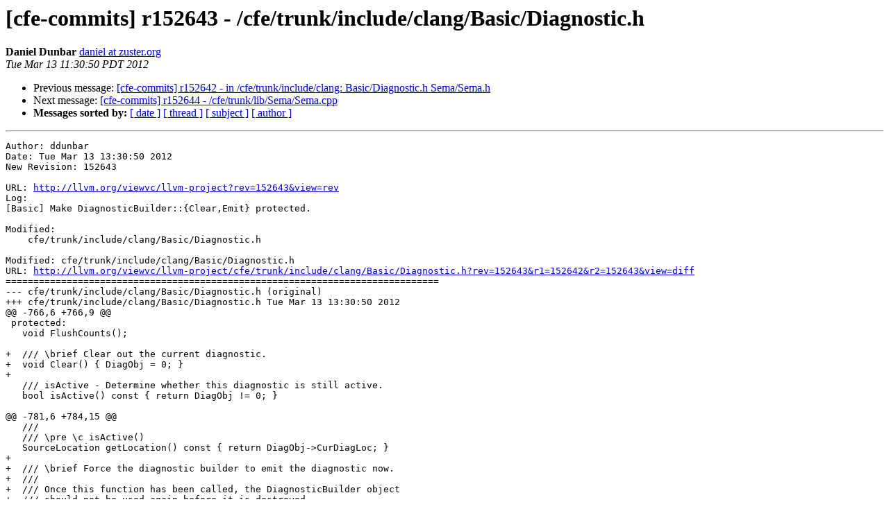

--- FILE ---
content_type: text/html
request_url: https://lists.llvm.org/pipermail/cfe-commits/Week-of-Mon-20120312/054893.html
body_size: 2046
content:
<!DOCTYPE HTML PUBLIC "-//W3C//DTD HTML 4.01 Transitional//EN">
<HTML>
 <HEAD>
   <TITLE> [cfe-commits] r152643 - /cfe/trunk/include/clang/Basic/Diagnostic.h
   </TITLE>
   <LINK REL="Index" HREF="index.html" >
   <LINK REL="made" HREF="mailto:cfe-commits%40lists.llvm.org?Subject=Re%3A%20%5Bcfe-commits%5D%20r152643%20-%20/cfe/trunk/include/clang/Basic/Diagnostic.h&In-Reply-To=%3C20120313183050.A98C62A6C130%40llvm.org%3E">
   <META NAME="robots" CONTENT="index,nofollow">
   <style type="text/css">
       pre {
           white-space: pre-wrap;       /* css-2.1, curent FF, Opera, Safari */
           }
   </style>
   <META http-equiv="Content-Type" content="text/html; charset=utf-8">
   <LINK REL="Previous"  HREF="054892.html">
   <LINK REL="Next"  HREF="054894.html">
 </HEAD>
 <BODY BGCOLOR="#ffffff">
   <H1>[cfe-commits] r152643 - /cfe/trunk/include/clang/Basic/Diagnostic.h</H1>
    <B>Daniel Dunbar</B> 
    <A HREF="mailto:cfe-commits%40lists.llvm.org?Subject=Re%3A%20%5Bcfe-commits%5D%20r152643%20-%20/cfe/trunk/include/clang/Basic/Diagnostic.h&In-Reply-To=%3C20120313183050.A98C62A6C130%40llvm.org%3E"
       TITLE="[cfe-commits] r152643 - /cfe/trunk/include/clang/Basic/Diagnostic.h">daniel at zuster.org
       </A><BR>
    <I>Tue Mar 13 11:30:50 PDT 2012</I>
    <P><UL>
        <LI>Previous message: <A HREF="054892.html">[cfe-commits] r152642 - in /cfe/trunk/include/clang:	Basic/Diagnostic.h Sema/Sema.h
</A></li>
        <LI>Next message: <A HREF="054894.html">[cfe-commits] r152644 - /cfe/trunk/lib/Sema/Sema.cpp
</A></li>
         <LI> <B>Messages sorted by:</B> 
              <a href="date.html#54893">[ date ]</a>
              <a href="thread.html#54893">[ thread ]</a>
              <a href="subject.html#54893">[ subject ]</a>
              <a href="author.html#54893">[ author ]</a>
         </LI>
       </UL>
    <HR>  
<!--beginarticle-->
<PRE>Author: ddunbar
Date: Tue Mar 13 13:30:50 2012
New Revision: 152643

URL: <A HREF="http://llvm.org/viewvc/llvm-project?rev=152643&amp;view=rev">http://llvm.org/viewvc/llvm-project?rev=152643&amp;view=rev</A>
Log:
[Basic] Make DiagnosticBuilder::{Clear,Emit} protected.

Modified:
    cfe/trunk/include/clang/Basic/Diagnostic.h

Modified: cfe/trunk/include/clang/Basic/Diagnostic.h
URL: <A HREF="http://llvm.org/viewvc/llvm-project/cfe/trunk/include/clang/Basic/Diagnostic.h?rev=152643&amp;r1=152642&amp;r2=152643&amp;view=diff">http://llvm.org/viewvc/llvm-project/cfe/trunk/include/clang/Basic/Diagnostic.h?rev=152643&amp;r1=152642&amp;r2=152643&amp;view=diff</A>
==============================================================================
--- cfe/trunk/include/clang/Basic/Diagnostic.h (original)
+++ cfe/trunk/include/clang/Basic/Diagnostic.h Tue Mar 13 13:30:50 2012
@@ -766,6 +766,9 @@
 protected:
   void FlushCounts();
 
+  /// \brief Clear out the current diagnostic.
+  void Clear() { DiagObj = 0; }
+
   /// isActive - Determine whether this diagnostic is still active.
   bool isActive() const { return DiagObj != 0; }
 
@@ -781,6 +784,15 @@
   ///
   /// \pre \c isActive()
   SourceLocation getLocation() const { return DiagObj-&gt;CurDiagLoc; }
+
+  /// \brief Force the diagnostic builder to emit the diagnostic now.
+  ///
+  /// Once this function has been called, the DiagnosticBuilder object
+  /// should not be used again before it is destroyed.
+  ///
+  /// \returns true if a diagnostic was emitted, false if the
+  /// diagnostic was suppressed.
+  bool Emit();
   
 public:
   /// Copy constructor.  When copied, this &quot;takes&quot; the diagnostic info from the
@@ -793,15 +805,6 @@
     NumFixits = D.NumFixits;
   }
 
-  /// \brief Force the diagnostic builder to emit the diagnostic now.
-  ///
-  /// Once this function has been called, the DiagnosticBuilder object
-  /// should not be used again before it is destroyed.
-  ///
-  /// \returns true if a diagnostic was emitted, false if the
-  /// diagnostic was suppressed.
-  bool Emit();
-
   /// Destructor - The dtor emits the diagnostic if it hasn't already
   /// been emitted.
   ~DiagnosticBuilder() {
@@ -809,44 +812,39 @@
       Emit();
   }
   
-  /// \brief Clear out the current diagnostic.
-  void Clear() { DiagObj = 0; }
-  
   /// Operator bool: conversion of DiagnosticBuilder to bool always returns
   /// true.  This allows is to be used in boolean error contexts like:
   /// return Diag(...);
   operator bool() const { return true; }
 
   void AddString(StringRef S) const {
+    assert(isActive() &amp;&amp; &quot;Clients must not add to cleared diagnostic!&quot;);
     assert(NumArgs &lt; DiagnosticsEngine::MaxArguments &amp;&amp;
            &quot;Too many arguments to diagnostic!&quot;);
-    if (DiagObj) {
-      DiagObj-&gt;DiagArgumentsKind[NumArgs] = DiagnosticsEngine::ak_std_string;
-      DiagObj-&gt;DiagArgumentsStr[NumArgs++] = S;
-    }
+    DiagObj-&gt;DiagArgumentsKind[NumArgs] = DiagnosticsEngine::ak_std_string;
+    DiagObj-&gt;DiagArgumentsStr[NumArgs++] = S;
   }
 
   void AddTaggedVal(intptr_t V, DiagnosticsEngine::ArgumentKind Kind) const {
+    assert(isActive() &amp;&amp; &quot;Clients must not add to cleared diagnostic!&quot;);
     assert(NumArgs &lt; DiagnosticsEngine::MaxArguments &amp;&amp;
            &quot;Too many arguments to diagnostic!&quot;);
-    if (DiagObj) {
-      DiagObj-&gt;DiagArgumentsKind[NumArgs] = Kind;
-      DiagObj-&gt;DiagArgumentsVal[NumArgs++] = V;
-    }
+    DiagObj-&gt;DiagArgumentsKind[NumArgs] = Kind;
+    DiagObj-&gt;DiagArgumentsVal[NumArgs++] = V;
   }
 
   void AddSourceRange(const CharSourceRange &amp;R) const {
+    assert(isActive() &amp;&amp; &quot;Clients must not add to cleared diagnostic!&quot;);
     assert(NumRanges &lt; DiagnosticsEngine::MaxRanges &amp;&amp;
            &quot;Too many arguments to diagnostic!&quot;);
-    if (DiagObj)
-      DiagObj-&gt;DiagRanges[NumRanges++] = R;
+    DiagObj-&gt;DiagRanges[NumRanges++] = R;
   }
 
   void AddFixItHint(const FixItHint &amp;Hint) const {
+    assert(isActive() &amp;&amp; &quot;Clients must not add to cleared diagnostic!&quot;);
     assert(NumFixits &lt; DiagnosticsEngine::MaxFixItHints &amp;&amp;
            &quot;Too many arguments to diagnostic!&quot;);
-    if (DiagObj)
-      DiagObj-&gt;DiagFixItHints[NumFixits++] = Hint;
+    DiagObj-&gt;DiagFixItHints[NumFixits++] = Hint;
   }
 };
 



</PRE>

<!--endarticle-->
    <HR>
    <P><UL>
        <!--threads-->
	<LI>Previous message: <A HREF="054892.html">[cfe-commits] r152642 - in /cfe/trunk/include/clang:	Basic/Diagnostic.h Sema/Sema.h
</A></li>
	<LI>Next message: <A HREF="054894.html">[cfe-commits] r152644 - /cfe/trunk/lib/Sema/Sema.cpp
</A></li>
         <LI> <B>Messages sorted by:</B> 
              <a href="date.html#54893">[ date ]</a>
              <a href="thread.html#54893">[ thread ]</a>
              <a href="subject.html#54893">[ subject ]</a>
              <a href="author.html#54893">[ author ]</a>
         </LI>
       </UL>

<hr>
<a href="http://lists.llvm.org/cgi-bin/mailman/listinfo/cfe-commits">More information about the cfe-commits
mailing list</a><br>
</body></html>
